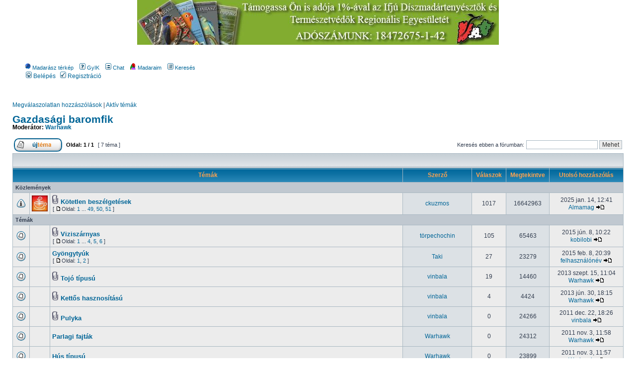

--- FILE ---
content_type: text/html; charset=UTF-8
request_url: http://www.idre.hu/phpbb/viewforum.php?f=76&sid=d88e6c5357f409f6bff0c72fd159901a
body_size: 8253
content:
<!DOCTYPE html PUBLIC "-//W3C//DTD XHTML 1.0 Transitional//EN" "http://www.w3.org/TR/xhtml1/DTD/xhtml1-transitional.dtd">
<html xmlns="http://www.w3.org/1999/xhtml" dir="ltr" lang="hu" xml:lang="hu">
<script type="text/javascript">

	function countAdClick(id)
	{
	   loadXMLDoc('./ads/click.php?a=' + id);
	}

	function countAdView(id)
	{
	   loadXMLDoc('./ads/view.php?a=' + id);
	}

	function loadXMLDoc(url) {
	   req = false;
	   if(window.XMLHttpRequest) {
	      try {
	         req = new XMLHttpRequest();
	      } catch(e) {
	         req = false;
	      }
	   } else if(window.ActiveXObject) {
	      try {
	         req = new ActiveXObject("Msxml2.XMLHTTP");
	      } catch(e) {
	         try {
	            req = new ActiveXObject("Microsoft.XMLHTTP");
	         } catch(e) {
	            req = false;
	         }
	      }
	   }
	   if(req) {
	      req.open("GET", url, true);
	      req.send(null);
	   }
	}
</script>
<head>

<meta http-equiv="content-type" content="text/html; charset=UTF-8" />
<meta http-equiv="content-language" content="hu" />
<meta http-equiv="content-style-type" content="text/css" />
<meta http-equiv="imagetoolbar" content="no" />
<meta name="resource-type" content="document" />
<meta name="distribution" content="global" />
<meta name="keywords" content="" />
<meta name="description" content="" />


<link rel="alternate" type="application/rss+xml" title="RSS Feed" href="http://www.idre.hu/phpbb/gymrss.php?news" />

<link rel="alternate" type="application/rss+xml" title="Channel list" href="http://www.idre.hu/phpbb/gymrss.php?channels&amp;news" />

 
<title>Gazdasági baromfik - Fórum megtekintése &bull; IDRE Fórum</title>
<link rel="alternate" type="application/atom+xml" title="Csatorna - IDRE Fórum" href="http://www.idre.hu/phpbb/feed.php" /><link rel="alternate" type="application/atom+xml" title="Csatorna - Hírek" href="http://www.idre.hu/phpbb/feed.php?mode=news" /><link rel="alternate" type="application/atom+xml" title="Csatorna - Összes fórum" href="http://www.idre.hu/phpbb/feed.php?mode=forums" /><link rel="alternate" type="application/atom+xml" title="Csatorna - Fórum - Gazdasági baromfik" href="http://www.idre.hu/phpbb/feed.php?f=76" />

<link rel="stylesheet" href="http://www.idre.hu/phpbb/styles/subsilver2/theme/stylesheet.css" type="text/css" />
<link rel="stylesheet" href="http://www.idre.hu/phpbb/styles/subsilver2/theme/popup_stylesheet.css" type="text/css" />
<script type="text/javascript">
var menu_state = 'hidden';

/* Hiding-Showing the side menu*/
function switch_menu()
{
   var menu = document.getElementById('menu');
   var toggle = document.getElementById('toggle');

   switch (menu_state)
   {
      // hide
      case 'shown':
         menu_state = 'hidden';
         
         menu.style.display = 'none';
         toggle.style.display='block';
         overal_tb.width="18px";
         
      break;

      // show
      case 'hidden':
         menu_state = 'shown';

         menu.style.display = 'block';
         toggle.style.display='none';
         overal_tb.width="233px";
      break;
   }
   
   
}

</script>


<link rel="stylesheet" href="./mchat/mchat_subsilver2.css" type="text/css" />
<!-- lightbox mod SLIMBOX -->
<link rel="stylesheet" href="./slimbox2.css" type="text/css" media="screen" />
<script type='text/javascript' src='http://ajax.googleapis.com/ajax/libs/jquery/1.4.2/jquery.min.js'></script>
<script type="text/javascript" src="./slimbox2.js"></script>
<!-- lightbox mod -->
<script type="text/javascript" src="./jquery_core_mini.js"></script>
<script type="text/javascript" src="./jquery_cookie_mini.js"></script>


<script type="text/javascript">
// <![CDATA[


function popup(url, width, height, name)
{
	if (!name)
	{
		name = '_popup';
	}

	window.open(url.replace(/&amp;/g, '&'), name, 'height=' + height + ',resizable=yes,scrollbars=yes,width=' + width);
	return false;
}
// www.phpBB-SEO.com SEO TOOLKIT BEGIN
function jumpto() {
	var page = prompt('Add meg annak az oldalnak a számát, ahová menni szeretnél:', '1');
	var perpage = '';
	var base_url = '';
	var seo_delim_start = '-';
	var seo_static_pagination = 'page';
	var seo_ext_pagination = '.html';
	if (page !== null && !isNaN(page) && page == Math.floor(page) && page > 0) {
		var seo_page = (page - 1) * perpage;
		var anchor = '';
		var anchor_parts = base_url.split('#');
		if ( anchor_parts[1] ) {
			base_url = anchor_parts[0];
			anchor = '#' + anchor_parts[1];
		}
		if ( seo_page > 0 ) {
			var phpEXtest = false;
			if ( base_url.indexOf('?') >= 0 || ( phpEXtest = base_url.match(/\.php$/i))) {
				document.location.href = base_url.replace(/&amp;/g, '&') + (phpEXtest ? '?' : '&') + 'start=' + seo_page + anchor;
			} else {
				var ext = base_url.match(/\.[a-z0-9]+$/i);
				if (ext) {
					// location.ext => location-xx.ext
					document.location.href = base_url.replace(/\.[a-z0-9]+$/i, '') + seo_delim_start + seo_page + ext + anchor;
				} else {
					// location and location/ to location/pagexx.html
					var slash = base_url.match(/\/$/) ? '' : '/';
					document.location.href = base_url + slash + seo_static_pagination + seo_page + seo_ext_pagination + anchor;
				}
			}
		} else {
			document.location.href = base_url + anchor;
		}
	}
}
var seo_external = true;
var seo_external_sub = false;
var seo_ext_classes = false;
var seo_hashfix = false;
/**
*  phpbb_seo_href()
*  Fixes href="#something" links with virtual directories
*  Optionally open external or marked with a css class links in a new window
*  in a XHTML 1.x compliant way.
*/
function phpbb_seo_href() {
	var current_domain = document.domain.toLowerCase();
	if (!current_domain || !document.getElementsByTagName) return;
	if (seo_external_sub && current_domain.indexOf('.') >= 0) {
		current_domain = current_domain.replace(new RegExp(/^[a-z0-9_-]+\.([a-z0-9_-]+\.([a-z]{2,6}|[a-z]{2,3}\.[a-z]{2,3}))$/i), '$1');
	}
	if (seo_ext_classes) {
		var extclass = new RegExp("(^|\s)(" + seo_ext_classes + ")(\s|$)");
	}
	if (seo_hashfix) {
		var basehref = document.getElementsByTagName('base')[0];
		if (basehref) {
			basehref = basehref.href;
			var hashtest = new RegExp("^(" + basehref + "|)#[a-z0-9_-]+$");
			var current_href = document.location.href.replace(/#[a-z0-9_-]+$/i, "");
		} else {
			seo_hashfix = false;
		}
	}
	var hrefels = document.getElementsByTagName("a");
	var hrefelslen = hrefels.length;
	for (var i = 0; i < hrefelslen; i++) {
		var el = hrefels[i];
		var hrefinner = el.innerHTML.toLowerCase();
		if (el.onclick || (el.href == '') || (el.href.indexOf('javascript') >=0 ) || (el.href.indexOf('mailto') >=0 ) || (hrefinner.indexOf('<a') >= 0) ) {
			continue;
		}
		if (seo_hashfix && el.hash && hashtest.test(el.href)) {
			el.href = current_href + el.hash;
		}
		if (seo_external) {
			if ((el.href.indexOf(current_domain) >= 0) && !(seo_ext_classes && extclass.test(el.className))) {
				continue;
			}
			el.onclick = function () { window.open(this.href); return false; };
		}
	}
}
window.onload = function() {
	if (seo_external || seo_hashfix) {
		phpbb_seo_href();
	}
	// here you can add other window.onload events
}
// www.phpBB-SEO.com SEO TOOLKIT END

/**
* Find a member
*/
function find_username(url)
{
	popup(url, 760, 570, '_usersearch');
	return false;
}

/**
* Mark/unmark checklist
* id = ID of parent container, name = name prefix, state = state [true/false]
*/
function marklist(id, name, state)
{
	var parent = document.getElementById(id);
	if (!parent)
	{
		eval('parent = document.' + id);
	}

	if (!parent)
	{
		return;
	}

	var rb = parent.getElementsByTagName('input');
	
	for (var r = 0; r < rb.length; r++)
	{
		if (rb[r].name.substr(0, name.length) == name)
		{
			rb[r].checked = state;
		}
	}
}



// ]]>
</script>





<script type="text/javascript">

	function countAdClick(id)
	{
	   loadXMLDoc('./ads/click.php?a=' + id);
	}

	function countAdView(id)
	{
	   loadXMLDoc('./ads/view.php?a=' + id);
	}

	function loadXMLDoc(url) {
	   req = false;
	   if(window.XMLHttpRequest) {
	      try {
	         req = new XMLHttpRequest();
	      } catch(e) {
	         req = false;
	      }
	   } else if(window.ActiveXObject) {
	      try {
	         req = new ActiveXObject("Msxml2.XMLHTTP");
	      } catch(e) {
	         try {
	            req = new ActiveXObject("Microsoft.XMLHTTP");
	         } catch(e) {
	            req = false;
	         }
	      }
	   }
	   if(req) {
	      req.open("GET", url, true);
	      req.send(null);
	   }
	}
</script>
</head>
<body class="ltr">
<div id="phpbb">
<a name="top"></a>

<div id="wrapheader">
	<p align=center><img src="http://www.idre.hu/kepek/egyszazalek_728_90.jpg" border="0" alt="Támogassa egyesületünket adójának 1%-ával"   style="border: 0;" /></p><br />

<!-- fejlec kezdet
	<div id="logodesc">
		<table width="100%" cellspacing="0" bordercolor="#FFFFFF">
		<tr>
			<td><a href="http://www.idre.hu"><img src="http://www.idre.hu/phpbb/styles/subsilver2/imageset/site_logo.gif" width="170" height="94" alt="" title="" /></a></td>
			<td width="100%" align="center"><h1>IDRE Fórum</h1><span class="gen">Ifjú Díszmadártenyésztők-természetvédők Regionális Egyesülete</span></td>
		</tr>
		</table>
	</div>
	
fejlec vege -->

	<div id="menubar">
		<table width="100%" cellspacing="0">
		<tr>
			<td class="genmed">
				<a href="./ucp.php?mode=login&amp;sid=a13a36ee01e9e8dbbfc67171c5b10543"><img src="http://www.idre.hu/phpbb/styles/subsilver2/theme/images/icon_mini_login.gif" width="12" height="13" alt="*" /> Belépés</a>&nbsp; &nbsp;<a href="./ucp.php?mode=register&amp;sid=a13a36ee01e9e8dbbfc67171c5b10543"><img src="http://www.idre.hu/phpbb/styles/subsilver2/theme/images/icon_mini_register.gif" width="12" height="13" alt="*" /> Regisztráció</a>
					
			</td>
<html xmlns="http://www.w3.org/1999/xhtml" dir="ltr" lang="hu" xml:lang="hu" xmlns:v="urn:schemas-microsoft-com:vml">
				<a href="./phoogle.php?mode=everyone&amp;sid=a13a36ee01e9e8dbbfc67171c5b10543" title="Map of Users' Locations"><img src="http://www.idre.hu/phpbb/styles/subsilver2/theme/images/icon_mini_phoogle.gif" width="12" height="13" alt="" /> Madarász térkép</a>&nbsp; &nbsp;
				<a href="./faq.php?sid=a13a36ee01e9e8dbbfc67171c5b10543"><img src="http://www.idre.hu/phpbb/styles/subsilver2/theme/images/icon_mini_faq.gif" width="12" height="13" alt="*" /> GyIK</a>
	
				
				<!-- chat code start -->
					<script type="text/javascript">
						// <![CDATA[
						function openWindow(url,width,height,options,name) {
							width = width ? width : 800;
							height = height ? height : 600;
							options = options ? options : 'resizable=yes';
							name = name ? name : 'openWindow';
					window.open(
								url,
								name,
								'screenX='+(screen.width-width)/2+',screenY='+(screen.height-height)/2+',width='+width+',height='+height+','+options
						)
					}
		// ]]>
	</script>

			&nbsp; &nbsp;<a href="http://www.idre.hu/chat/index.php" onclick="openWindow(this.href);this.blur();return false;"><img src="http://www.idre.hu/phpbb/styles/subsilver2/theme/images/icon_chat.gif" width="12" height="13" alt="*" /> Chat</a>
		<!-- chat code end -->	
			&nbsp; &nbsp;<a href="./birds.php?sid=a13a36ee01e9e8dbbfc67171c5b10543"><img src="http://www.idre.hu/phpbb/styles/subsilver2/theme/images/birds_small_icon.png" width="12" height="13" alt="*" /> Madaraim</a>
				&nbsp; &nbsp;<a href="./search.php?sid=a13a36ee01e9e8dbbfc67171c5b10543"><img src="http://www.idre.hu/phpbb/styles/subsilver2/theme/images/icon_mini_members.gif" width="12" height="13" alt="*" /> Keresés</a>
			</td>
		</tr>
		</table>
	</div>

	

</div>







<div id="wrapcentre">

	
	<p class="searchbar">
		<span style="float: left;"><a href="./search.php?search_id=unanswered&amp;sid=a13a36ee01e9e8dbbfc67171c5b10543">Megválaszolatlan hozzászólások</a> | <a href="./search.php?search_id=active_topics&amp;sid=a13a36ee01e9e8dbbfc67171c5b10543">Aktív témák</a></span>
		
	</p>
	

	<br style="clear: both;" />

	﻿
<!-- <table class="tablebg" width="100%" cellspacing="1" cellpadding="0" style="margin-top: 5px;">
	<tr>
		<td class="row1">
			<p class="breadcrumbs"><a href="http://www.idre.hu" class="nav">IDRE F&#337;lap</a> &raquo; <a href="./index.php?sid=a13a36ee01e9e8dbbfc67171c5b10543">Fórum kezdőlap</a>
			 
			&#187; <a href=""></a>
			
			</p>
			<p class="datetime">Időzóna: UTC + 1 óra [ <abbr title="nyári időszámítás">nyi</abbr> ]</p>
	  </td>
	</tr>
</table>
	<p align="center"><img src="http://www.idre.hu/kepek/banerek/728x90.jpg"  border="0" alt="Támogassa Őn is adójának egy százalékával a Magyar Madarászt." width="728" height="90" />	</p> -->

	<br />
	<div id="pageheader">
		<h2><a class="titles" href="./viewforum.php?f=76&amp;sid=a13a36ee01e9e8dbbfc67171c5b10543">Gazdasági baromfik</a></h2>
		
			<p class="moderators">Moderátor: <a href="./memberlist.php?mode=viewprofile&amp;u=1083&amp;sid=a13a36ee01e9e8dbbfc67171c5b10543">Warhawk</a></p>
		
	</div>

	<br clear="all" /><br />


<div id="pagecontent">


		<table width="100%" cellspacing="1">
		<tr>
			
				<td align="left" valign="middle"><a href="./posting.php?mode=post&amp;f=76&amp;sid=a13a36ee01e9e8dbbfc67171c5b10543"><img src="http://www.idre.hu/phpbb/styles/subsilver2/imageset/hu/button_topic_new.gif" alt="Új téma nyitása" title="Új téma nyitása" /></a></td>
			
				<td class="nav" valign="middle" nowrap="nowrap">&nbsp;Oldal: <strong>1</strong> / <strong>1</strong><br /></td>
				<td class="gensmall" nowrap="nowrap">&nbsp;[ 7 téma ]&nbsp;</td>
				<td class="gensmall" width="100%" align="right" nowrap="nowrap"><form method="get" name="search" action="./search.php?sid=a13a36ee01e9e8dbbfc67171c5b10543"><span class="gensmall">Keresés ebben a fórumban:</span> <input class="post" type="text" name="keywords" size="20" /> <input class="btnlite" type="submit" value="Mehet" /><input type="hidden" name="fid[0]" value="76" />
<input type="hidden" name="sid" value="a13a36ee01e9e8dbbfc67171c5b10543" />
</form></td>
			
		</tr>
		</table>
	
		<table class="tablebg" width="100%" cellspacing="1">
		<tr>
			<td class="cat" colspan="7">
				<table width="100%" cellspacing="0">
				<tr class="nav">
					<td valign="middle">&nbsp;</td>
					<td align="right" valign="middle">&nbsp;</td>
				</tr>
				</table>
			</td>
		</tr>

		<tr>
			
				<th colspan="3">&nbsp;Témák&nbsp;</th>
			
			<th>&nbsp;Szerző&nbsp;</th>
			<th>&nbsp;Válaszok&nbsp;</th>
			<th>&nbsp;Megtekintve&nbsp;</th>
			<th>&nbsp;Utolsó hozzászólás&nbsp;</th>
		</tr>

		
				<tr>
					<td class="row3" colspan="7"><b class="gensmall">Közlemények</b></td>
				</tr>
			

			<tr>
				<td class="row1" width="25" align="center"><img src="http://www.idre.hu/phpbb/styles/subsilver2/imageset/announce_read.gif" width="19" height="18" alt="Nincs új hozzászólás" title="Nincs új hozzászólás" /></td>
				
					<td class="row1" width="25" align="center"><img src="http://www.idre.hu/phpbb/images/icons/misc/kave.jpg" width="32" height="32" alt="" title="" /></td>
				
				<td class="row1">
					
					<img src="http://www.idre.hu/phpbb/styles/subsilver2/imageset/icon_topic_attach.gif" width="14" height="18" alt="Csatolmány(ok)" title="Csatolmány(ok)" /> <a title="Elküldve: 2012 jan. 26, 12:06" href="./viewtopic.php?f=76&amp;t=3412&amp;sid=a13a36ee01e9e8dbbfc67171c5b10543" class="topictitle">Kötetlen beszélgetések</a>
					
						<p class="gensmall"> [ <img src="http://www.idre.hu/phpbb/styles/subsilver2/imageset/icon_post_target.gif" width="12" height="9" alt="Oldal" title="Oldal" />Oldal: <a href="./viewtopic.php?f=76&amp;t=3412&amp;sid=a13a36ee01e9e8dbbfc67171c5b10543">1</a><span class="page-dots"> ... </span><a href="./viewtopic.php?f=76&amp;t=3412&amp;sid=a13a36ee01e9e8dbbfc67171c5b10543&amp;start=960">49</a><span class="page-sep">, </span><a href="./viewtopic.php?f=76&amp;t=3412&amp;sid=a13a36ee01e9e8dbbfc67171c5b10543&amp;start=980">50</a><span class="page-sep">, </span><a href="./viewtopic.php?f=76&amp;t=3412&amp;sid=a13a36ee01e9e8dbbfc67171c5b10543&amp;start=1000">51</a> ] </p>
					
				</td>
				<td class="row2" width="130" align="center"><p class="topicauthor"><a href="./memberlist.php?mode=viewprofile&amp;u=2&amp;sid=a13a36ee01e9e8dbbfc67171c5b10543">ckuzmos</a></p></td>
				<td class="row1" width="50" align="center"><p class="topicdetails">1017</p></td>
				<td class="row2" width="50" align="center"><p class="topicdetails">16642963</p></td>
				<td class="row1" width="140" align="center">
					<p class="topicdetails" style="white-space: nowrap;">2025 jan. 14, 12:41</p>
					<p class="topicdetails"><a href="./memberlist.php?mode=viewprofile&amp;u=181&amp;sid=a13a36ee01e9e8dbbfc67171c5b10543">Almamag</a>
						<a href="./viewtopic.php?f=76&amp;t=3412&amp;p=195456&amp;sid=a13a36ee01e9e8dbbfc67171c5b10543#p195456"><img src="http://www.idre.hu/phpbb/styles/subsilver2/imageset/icon_topic_latest.gif" width="18" height="9" alt="Utolsó hozzászólás megtekintése" title="Utolsó hozzászólás megtekintése" /></a>
					</p>
				</td>
			</tr>

		
				<tr>
					<td class="row3" colspan="7"><b class="gensmall">Témák</b></td>
				</tr>
			

			<tr>
				<td class="row1" width="25" align="center"><img src="http://www.idre.hu/phpbb/styles/subsilver2/imageset/topic_read_hot.gif" width="19" height="18" alt="Nincs új hozzászólás" title="Nincs új hozzászólás" /></td>
				
					<td class="row1" width="25" align="center"></td>
				
				<td class="row1">
					
					<img src="http://www.idre.hu/phpbb/styles/subsilver2/imageset/icon_topic_attach.gif" width="14" height="18" alt="Csatolmány(ok)" title="Csatolmány(ok)" /> <a title="Elküldve: 2008 nov. 30, 18:58" href="./viewtopic.php?f=76&amp;t=3091&amp;sid=a13a36ee01e9e8dbbfc67171c5b10543" class="topictitle">Viziszárnyas</a>
					
						<p class="gensmall"> [ <img src="http://www.idre.hu/phpbb/styles/subsilver2/imageset/icon_post_target.gif" width="12" height="9" alt="Oldal" title="Oldal" />Oldal: <a href="./viewtopic.php?f=76&amp;t=3091&amp;sid=a13a36ee01e9e8dbbfc67171c5b10543">1</a><span class="page-dots"> ... </span><a href="./viewtopic.php?f=76&amp;t=3091&amp;sid=a13a36ee01e9e8dbbfc67171c5b10543&amp;start=60">4</a><span class="page-sep">, </span><a href="./viewtopic.php?f=76&amp;t=3091&amp;sid=a13a36ee01e9e8dbbfc67171c5b10543&amp;start=80">5</a><span class="page-sep">, </span><a href="./viewtopic.php?f=76&amp;t=3091&amp;sid=a13a36ee01e9e8dbbfc67171c5b10543&amp;start=100">6</a> ] </p>
					
				</td>
				<td class="row2" width="130" align="center"><p class="topicauthor"><a href="./memberlist.php?mode=viewprofile&amp;u=434&amp;sid=a13a36ee01e9e8dbbfc67171c5b10543">törpechochin</a></p></td>
				<td class="row1" width="50" align="center"><p class="topicdetails">105</p></td>
				<td class="row2" width="50" align="center"><p class="topicdetails">65463</p></td>
				<td class="row1" width="140" align="center">
					<p class="topicdetails" style="white-space: nowrap;">2015 jún. 8, 10:22</p>
					<p class="topicdetails"><a href="./memberlist.php?mode=viewprofile&amp;u=3720&amp;sid=a13a36ee01e9e8dbbfc67171c5b10543">kobilobi</a>
						<a href="./viewtopic.php?f=76&amp;t=3091&amp;p=133778&amp;sid=a13a36ee01e9e8dbbfc67171c5b10543#p133778"><img src="http://www.idre.hu/phpbb/styles/subsilver2/imageset/icon_topic_latest.gif" width="18" height="9" alt="Utolsó hozzászólás megtekintése" title="Utolsó hozzászólás megtekintése" /></a>
					</p>
				</td>
			</tr>

		

			<tr>
				<td class="row1" width="25" align="center"><img src="http://www.idre.hu/phpbb/styles/subsilver2/imageset/topic_read_hot.gif" width="19" height="18" alt="Nincs új hozzászólás" title="Nincs új hozzászólás" /></td>
				
					<td class="row1" width="25" align="center"></td>
				
				<td class="row1">
					
					 <a title="Elküldve: 2009 júl. 6, 19:25" href="./viewtopic.php?f=76&amp;t=3089&amp;sid=a13a36ee01e9e8dbbfc67171c5b10543" class="topictitle">Gyöngytyúk</a>
					
						<p class="gensmall"> [ <img src="http://www.idre.hu/phpbb/styles/subsilver2/imageset/icon_post_target.gif" width="12" height="9" alt="Oldal" title="Oldal" />Oldal: <a href="./viewtopic.php?f=76&amp;t=3089&amp;sid=a13a36ee01e9e8dbbfc67171c5b10543">1</a><span class="page-sep">, </span><a href="./viewtopic.php?f=76&amp;t=3089&amp;sid=a13a36ee01e9e8dbbfc67171c5b10543&amp;start=20">2</a> ] </p>
					
				</td>
				<td class="row2" width="130" align="center"><p class="topicauthor"><a href="./memberlist.php?mode=viewprofile&amp;u=504&amp;sid=a13a36ee01e9e8dbbfc67171c5b10543">Taki</a></p></td>
				<td class="row1" width="50" align="center"><p class="topicdetails">27</p></td>
				<td class="row2" width="50" align="center"><p class="topicdetails">23279</p></td>
				<td class="row1" width="140" align="center">
					<p class="topicdetails" style="white-space: nowrap;">2015 feb. 8, 20:39</p>
					<p class="topicdetails"><a href="./memberlist.php?mode=viewprofile&amp;u=3652&amp;sid=a13a36ee01e9e8dbbfc67171c5b10543">felhasználónév</a>
						<a href="./viewtopic.php?f=76&amp;t=3089&amp;p=133349&amp;sid=a13a36ee01e9e8dbbfc67171c5b10543#p133349"><img src="http://www.idre.hu/phpbb/styles/subsilver2/imageset/icon_topic_latest.gif" width="18" height="9" alt="Utolsó hozzászólás megtekintése" title="Utolsó hozzászólás megtekintése" /></a>
					</p>
				</td>
			</tr>

		

			<tr>
				<td class="row1" width="25" align="center"><img src="http://www.idre.hu/phpbb/styles/subsilver2/imageset/topic_read.gif" width="19" height="18" alt="Nincs új hozzászólás" title="Nincs új hozzászólás" /></td>
				
					<td class="row1" width="25" align="center"></td>
				
				<td class="row1">
					
					<img src="http://www.idre.hu/phpbb/styles/subsilver2/imageset/icon_topic_attach.gif" width="14" height="18" alt="Csatolmány(ok)" title="Csatolmány(ok)" /> <a title="Elküldve: 2011 jan. 23, 9:41" href="./viewtopic.php?f=76&amp;t=3085&amp;sid=a13a36ee01e9e8dbbfc67171c5b10543" class="topictitle">Tojó típusú</a>
					
				</td>
				<td class="row2" width="130" align="center"><p class="topicauthor"><a href="./memberlist.php?mode=viewprofile&amp;u=1748&amp;sid=a13a36ee01e9e8dbbfc67171c5b10543">vinbala</a></p></td>
				<td class="row1" width="50" align="center"><p class="topicdetails">19</p></td>
				<td class="row2" width="50" align="center"><p class="topicdetails">14460</p></td>
				<td class="row1" width="140" align="center">
					<p class="topicdetails" style="white-space: nowrap;">2013 szept. 15, 11:04</p>
					<p class="topicdetails"><a href="./memberlist.php?mode=viewprofile&amp;u=1083&amp;sid=a13a36ee01e9e8dbbfc67171c5b10543">Warhawk</a>
						<a href="./viewtopic.php?f=76&amp;t=3085&amp;p=128206&amp;sid=a13a36ee01e9e8dbbfc67171c5b10543#p128206"><img src="http://www.idre.hu/phpbb/styles/subsilver2/imageset/icon_topic_latest.gif" width="18" height="9" alt="Utolsó hozzászólás megtekintése" title="Utolsó hozzászólás megtekintése" /></a>
					</p>
				</td>
			</tr>

		

			<tr>
				<td class="row1" width="25" align="center"><img src="http://www.idre.hu/phpbb/styles/subsilver2/imageset/topic_read.gif" width="19" height="18" alt="Nincs új hozzászólás" title="Nincs új hozzászólás" /></td>
				
					<td class="row1" width="25" align="center"></td>
				
				<td class="row1">
					
					<img src="http://www.idre.hu/phpbb/styles/subsilver2/imageset/icon_topic_attach.gif" width="14" height="18" alt="Csatolmány(ok)" title="Csatolmány(ok)" /> <a title="Elküldve: 2011 nov. 12, 11:00" href="./viewtopic.php?f=76&amp;t=3087&amp;sid=a13a36ee01e9e8dbbfc67171c5b10543" class="topictitle">Kettős hasznosítású</a>
					
				</td>
				<td class="row2" width="130" align="center"><p class="topicauthor"><a href="./memberlist.php?mode=viewprofile&amp;u=1748&amp;sid=a13a36ee01e9e8dbbfc67171c5b10543">vinbala</a></p></td>
				<td class="row1" width="50" align="center"><p class="topicdetails">4</p></td>
				<td class="row2" width="50" align="center"><p class="topicdetails">4424</p></td>
				<td class="row1" width="140" align="center">
					<p class="topicdetails" style="white-space: nowrap;">2013 jún. 30, 18:15</p>
					<p class="topicdetails"><a href="./memberlist.php?mode=viewprofile&amp;u=1083&amp;sid=a13a36ee01e9e8dbbfc67171c5b10543">Warhawk</a>
						<a href="./viewtopic.php?f=76&amp;t=3087&amp;p=126866&amp;sid=a13a36ee01e9e8dbbfc67171c5b10543#p126866"><img src="http://www.idre.hu/phpbb/styles/subsilver2/imageset/icon_topic_latest.gif" width="18" height="9" alt="Utolsó hozzászólás megtekintése" title="Utolsó hozzászólás megtekintése" /></a>
					</p>
				</td>
			</tr>

		

			<tr>
				<td class="row1" width="25" align="center"><img src="http://www.idre.hu/phpbb/styles/subsilver2/imageset/topic_read.gif" width="19" height="18" alt="Nincs új hozzászólás" title="Nincs új hozzászólás" /></td>
				
					<td class="row1" width="25" align="center"></td>
				
				<td class="row1">
					
					<img src="http://www.idre.hu/phpbb/styles/subsilver2/imageset/icon_topic_attach.gif" width="14" height="18" alt="Csatolmány(ok)" title="Csatolmány(ok)" /> <a title="Elküldve: 2011 nov. 3, 11:58" href="./viewtopic.php?f=76&amp;t=3090&amp;sid=a13a36ee01e9e8dbbfc67171c5b10543" class="topictitle">Pulyka</a>
					
				</td>
				<td class="row2" width="130" align="center"><p class="topicauthor"><a href="./memberlist.php?mode=viewprofile&amp;u=1748&amp;sid=a13a36ee01e9e8dbbfc67171c5b10543">vinbala</a></p></td>
				<td class="row1" width="50" align="center"><p class="topicdetails">0</p></td>
				<td class="row2" width="50" align="center"><p class="topicdetails">24266</p></td>
				<td class="row1" width="140" align="center">
					<p class="topicdetails" style="white-space: nowrap;">2011 dec. 22, 18:26</p>
					<p class="topicdetails"><a href="./memberlist.php?mode=viewprofile&amp;u=1748&amp;sid=a13a36ee01e9e8dbbfc67171c5b10543">vinbala</a>
						<a href="./viewtopic.php?f=76&amp;t=3090&amp;p=103365&amp;sid=a13a36ee01e9e8dbbfc67171c5b10543#p103365"><img src="http://www.idre.hu/phpbb/styles/subsilver2/imageset/icon_topic_latest.gif" width="18" height="9" alt="Utolsó hozzászólás megtekintése" title="Utolsó hozzászólás megtekintése" /></a>
					</p>
				</td>
			</tr>

		

			<tr>
				<td class="row1" width="25" align="center"><img src="http://www.idre.hu/phpbb/styles/subsilver2/imageset/topic_read.gif" width="19" height="18" alt="Nincs új hozzászólás" title="Nincs új hozzászólás" /></td>
				
					<td class="row1" width="25" align="center"></td>
				
				<td class="row1">
					
					 <a title="Elküldve: 2011 nov. 3, 11:58" href="./viewtopic.php?f=76&amp;t=3088&amp;sid=a13a36ee01e9e8dbbfc67171c5b10543" class="topictitle">Parlagi fajták</a>
					
				</td>
				<td class="row2" width="130" align="center"><p class="topicauthor"><a href="./memberlist.php?mode=viewprofile&amp;u=1083&amp;sid=a13a36ee01e9e8dbbfc67171c5b10543">Warhawk</a></p></td>
				<td class="row1" width="50" align="center"><p class="topicdetails">0</p></td>
				<td class="row2" width="50" align="center"><p class="topicdetails">24312</p></td>
				<td class="row1" width="140" align="center">
					<p class="topicdetails" style="white-space: nowrap;">2011 nov. 3, 11:58</p>
					<p class="topicdetails"><a href="./memberlist.php?mode=viewprofile&amp;u=1083&amp;sid=a13a36ee01e9e8dbbfc67171c5b10543">Warhawk</a>
						<a href="./viewtopic.php?f=76&amp;t=3088&amp;p=100824&amp;sid=a13a36ee01e9e8dbbfc67171c5b10543#p100824"><img src="http://www.idre.hu/phpbb/styles/subsilver2/imageset/icon_topic_latest.gif" width="18" height="9" alt="Utolsó hozzászólás megtekintése" title="Utolsó hozzászólás megtekintése" /></a>
					</p>
				</td>
			</tr>

		

			<tr>
				<td class="row1" width="25" align="center"><img src="http://www.idre.hu/phpbb/styles/subsilver2/imageset/topic_read.gif" width="19" height="18" alt="Nincs új hozzászólás" title="Nincs új hozzászólás" /></td>
				
					<td class="row1" width="25" align="center"></td>
				
				<td class="row1">
					
					 <a title="Elküldve: 2011 nov. 3, 11:57" href="./viewtopic.php?f=76&amp;t=3086&amp;sid=a13a36ee01e9e8dbbfc67171c5b10543" class="topictitle">Hús típusú</a>
					
				</td>
				<td class="row2" width="130" align="center"><p class="topicauthor"><a href="./memberlist.php?mode=viewprofile&amp;u=1083&amp;sid=a13a36ee01e9e8dbbfc67171c5b10543">Warhawk</a></p></td>
				<td class="row1" width="50" align="center"><p class="topicdetails">0</p></td>
				<td class="row2" width="50" align="center"><p class="topicdetails">23899</p></td>
				<td class="row1" width="140" align="center">
					<p class="topicdetails" style="white-space: nowrap;">2011 nov. 3, 11:57</p>
					<p class="topicdetails"><a href="./memberlist.php?mode=viewprofile&amp;u=1083&amp;sid=a13a36ee01e9e8dbbfc67171c5b10543">Warhawk</a>
						<a href="./viewtopic.php?f=76&amp;t=3086&amp;p=100822&amp;sid=a13a36ee01e9e8dbbfc67171c5b10543#p100822"><img src="http://www.idre.hu/phpbb/styles/subsilver2/imageset/icon_topic_latest.gif" width="18" height="9" alt="Utolsó hozzászólás megtekintése" title="Utolsó hozzászólás megtekintése" /></a>
					</p>
				</td>
			</tr>

		
		<tr align="center">
			
				<td class="cat" colspan="7">
			
					<form method="post" action="./viewforum.php?f=76&amp;sid=a13a36ee01e9e8dbbfc67171c5b10543"><span class="gensmall">Témák megjelenítése:</span>&nbsp;<select name="st" id="st"><option value="0" selected="selected">Összes téma</option><option value="1">1 nap</option><option value="7">7 nap</option><option value="14">2 hét</option><option value="30">1 hónap</option><option value="90">3 hónap</option><option value="180">6 hónap</option><option value="365">1 év</option></select>&nbsp;<span class="gensmall">Rendezés</span> <select name="sk" id="sk"><option value="a">Szerző</option><option value="t" selected="selected">Elküldés ideje</option><option value="r">Válaszok</option><option value="s">Téma</option><option value="v">Megtekintve</option></select> <select name="sd" id="sd"><option value="a">Növekvő</option><option value="d" selected="selected">Csökkenő</option></select>&nbsp;<input class="btnlite" type="submit" name="sort" value="Mehet" /></form>
				</td>
		</tr>
		
		</table>
	
		<table width="100%" cellspacing="1">
		<tr>
			
				<td align="left" valign="middle"><a href="./posting.php?mode=post&amp;f=76&amp;sid=a13a36ee01e9e8dbbfc67171c5b10543"><img src="http://www.idre.hu/phpbb/styles/subsilver2/imageset/hu/button_topic_new.gif" alt="Új téma nyitása" title="Új téma nyitása" /></a></td>
			
				<td class="nav" valign="middle" nowrap="nowrap">&nbsp;Oldal: <strong>1</strong> / <strong>1</strong><br /></td>
				<td class="gensmall" nowrap="nowrap">&nbsp;[ 7 téma ]&nbsp;</td>
				<td class="gensmall" width="100%" align="right" nowrap="nowrap"></td>
			
		</tr>
		</table>
	

		<br clear="all" />
</div>

﻿
<!-- <table class="tablebg" width="100%" cellspacing="1" cellpadding="0" style="margin-top: 5px;">
	<tr>
		<td class="row1">
			<p class="breadcrumbs"><a href="http://www.idre.hu" class="nav">IDRE F&#337;lap</a> &raquo; <a href="./index.php?sid=a13a36ee01e9e8dbbfc67171c5b10543">Fórum kezdőlap</a>
			 
			&#187; <a href=""></a>
			
			</p>
			<p class="datetime">Időzóna: UTC + 1 óra [ <abbr title="nyári időszámítás">nyi</abbr> ]</p>
	  </td>
	</tr>
</table>
	<p align="center"><img src="http://www.idre.hu/kepek/banerek/728x90.jpg"  border="0" alt="Támogassa Őn is adójának egy százalékával a Magyar Madarászt." width="728" height="90" />	</p> -->
	<br clear="all" />

	<table class="tablebg" width="100%" cellspacing="1">
	<tr>
		<td class="cat"><h4>Ki van itt</h4></td>
	</tr>
	<tr>
		<td class="row1"><p class="gensmall">Jelenlévő fórumozók: nincs regisztrált felhasználó valamint 1 vendég</p></td>
	</tr>
	</table>

	<br clear="all" />

	<table width="100%" cellspacing="0">
	<tr>
		<td align="left" valign="top">
			<table cellspacing="3" cellpadding="0" border="0">
			<tr>
				<td width="20" style="text-align: center;"><img src="http://www.idre.hu/phpbb/styles/subsilver2/imageset/topic_unread.gif" width="19" height="18" alt="Új hozzászólások" title="Új hozzászólások" /></td>
				<td class="gensmall">Új hozzászólások</td>
				<td>&nbsp;&nbsp;</td>
				<td width="20" style="text-align: center;"><img src="http://www.idre.hu/phpbb/styles/subsilver2/imageset/topic_read.gif" width="19" height="18" alt="Nincs új hozzászólás" title="Nincs új hozzászólás" /></td>
				<td class="gensmall">Nincs új hozzászólás</td>
				<td>&nbsp;&nbsp;</td>
				<td width="20" style="text-align: center;"><img src="http://www.idre.hu/phpbb/styles/subsilver2/imageset/announce_read.gif" width="19" height="18" alt="Közlemény" title="Közlemény" /></td>
				<td class="gensmall">Közlemény</td>
			</tr>
			<tr>
				<td style="text-align: center;"><img src="http://www.idre.hu/phpbb/styles/subsilver2/imageset/topic_unread_hot.gif" width="19" height="18" alt="UNREAD_POSTS_HOT" title="UNREAD_POSTS_HOT" /></td>
				<td class="gensmall">{ UNREAD_POSTS_HOT }</td>
				<td>&nbsp;&nbsp;</td>
				<td style="text-align: center;"><img src="http://www.idre.hu/phpbb/styles/subsilver2/imageset/topic_read_hot.gif" width="19" height="18" alt="NO_UNREAD_POSTS_HOT" title="NO_UNREAD_POSTS_HOT" /></td>
				<td class="gensmall">{ NO_UNREAD_POSTS_HOT }</td>
				<td>&nbsp;&nbsp;</td>
				<td style="text-align: center;"><img src="http://www.idre.hu/phpbb/styles/subsilver2/imageset/sticky_read.gif" width="19" height="18" alt="Kiemelt" title="Kiemelt" /></td>
				<td class="gensmall">Kiemelt</td>
			</tr>
			<tr>
				<td style="text-align: center;"><img src="http://www.idre.hu/phpbb/styles/subsilver2/imageset/topic_unread_locked.gif" width="19" height="18" alt="UNREAD_POSTS_LOCKED" title="UNREAD_POSTS_LOCKED" /></td>
				<td class="gensmall">{ UNREAD_POSTS_LOCKED }</td>
				<td>&nbsp;&nbsp;</td>
				<td style="text-align: center;"><img src="http://www.idre.hu/phpbb/styles/subsilver2/imageset/topic_read_locked.gif" width="19" height="18" alt="NO_UNREAD_POSTS_LOCKED" title="NO_UNREAD_POSTS_LOCKED" /></td>
				<td class="gensmall">{ NO_UNREAD_POSTS_LOCKED }</td>
				<td>&nbsp;&nbsp;</td>
				<td style="text-align: center;"><img src="http://www.idre.hu/phpbb/styles/subsilver2/imageset/topic_moved.gif" width="19" height="18" alt="Áthelyezett téma" title="Áthelyezett téma" /></td>
				<td class="gensmall">Áthelyezett téma</td>
			</tr>
			</table>
		</td>
		<td align="right"><span class="gensmall"><strong>Nem</strong> nyithatsz témákat ebben a fórumban.<br /><strong>Nem</strong> válaszolhatsz egy témára ebben a fórumban.<br /><strong>Nem</strong> szerkesztheted a hozzászólásaidat ebben a fórumban.<br /><strong>Nem</strong> törölheted a hozzászólásaidat ebben a fórumban.<br /><strong>Nem</strong> küldhetsz csatolmányokat ebben a fórumban.<br /></span></td>
	</tr>
	</table>


<br clear="all" />

<table width="100%" cellspacing="0">
<tr>
	<td><form method="get" name="search" action="./search.php?sid=a13a36ee01e9e8dbbfc67171c5b10543"><span class="gensmall">Keresés ebben a fórumban:</span> <input class="post" type="text" name="keywords" size="20" /> <input class="btnlite" type="submit" value="Mehet" /><input type="hidden" name="fid[0]" value="76" />
<input type="hidden" name="sid" value="a13a36ee01e9e8dbbfc67171c5b10543" />
</form></td>
	<td align="right">
	<form method="post" name="jumpbox" action="./viewforum.php?sid=a13a36ee01e9e8dbbfc67171c5b10543" onsubmit="if(document.jumpbox.f.value == -1){return false;}">

	<table cellspacing="0" cellpadding="0" border="0">
	<tr>
		<td nowrap="nowrap"><span class="gensmall">Ugrás:</span>&nbsp;<select name="f" onchange="if(this.options[this.selectedIndex].value != -1){ document.forms['jumpbox'].submit() }">

		
			<option value="-1">Fórum kiválasztása</option>
		<option value="-1">------------------</option>
			<option value="29">Szabályzat</option>
		
			<option value="14">&nbsp; &nbsp;Szabályzat</option>
		
			<option value="18">&nbsp; &nbsp;Használati kalaúz</option>
		
			<option value="84">&nbsp; &nbsp;Tenyészet nyilvántartó rendszer</option>
		
			<option value="30">Szervezeti élet</option>
		
			<option value="23">&nbsp; &nbsp;IDRE tagjainak zárt fóruma</option>
		
			<option value="91">&nbsp; &nbsp;&nbsp; &nbsp;Instalációs anyagok készítése (barkácsnapok)</option>
		
			<option value="2">&nbsp; &nbsp;IDRE műhely</option>
		
			<option value="1">&nbsp; &nbsp;Események, rendezvények</option>
		
			<option value="49">&nbsp; &nbsp;&nbsp; &nbsp;MDOSZ</option>
		
			<option value="80">&nbsp; &nbsp;&nbsp; &nbsp;Kiállítások</option>
		
			<option value="81">&nbsp; &nbsp;&nbsp; &nbsp;Börzék, vásárok</option>
		
			<option value="59">&nbsp; &nbsp;&nbsp; &nbsp;Külföldi rendezvények</option>
		
			<option value="79">&nbsp; &nbsp;&nbsp; &nbsp;Jókívánságok, megemlékezések.</option>
		
			<option value="4">&nbsp; &nbsp;Oktatási témák</option>
		
			<option value="82">&nbsp; &nbsp;Kerekasztal beszélgetések</option>
		
			<option value="31">Gondolatok a madárfajokról</option>
		
			<option value="5">&nbsp; &nbsp;Egzoták</option>
		
			<option value="69">&nbsp; &nbsp;&nbsp; &nbsp;Zebrapinty (Taeniopygia guttata)</option>
		
			<option value="70">&nbsp; &nbsp;&nbsp; &nbsp;Gould amandina (Erythrura gouldiae)</option>
		
			<option value="85">&nbsp; &nbsp;&nbsp; &nbsp;Japáni sirálykapinty (Lonchura striata domestica)</option>
		
			<option value="90">&nbsp; &nbsp;&nbsp; &nbsp;Rizspinty (Lonchura oryzivora)</option>
		
			<option value="41">&nbsp; &nbsp;Vadmadarak</option>
		
			<option value="20">&nbsp; &nbsp;&nbsp; &nbsp;Vadmadarak és terepmadarászat</option>
		
			<option value="17">&nbsp; &nbsp;Kanárik</option>
		
			<option value="52">&nbsp; &nbsp;&nbsp; &nbsp;Énekeskanárik</option>
		
			<option value="53">&nbsp; &nbsp;&nbsp; &nbsp;Alakkanárik</option>
		
			<option value="54">&nbsp; &nbsp;&nbsp; &nbsp;Színkanárik</option>
		
			<option value="83">&nbsp; &nbsp;&nbsp; &nbsp;Kötetlen beszélgetések</option>
		
			<option value="6">&nbsp; &nbsp;Lágyevők, mindenevők</option>
		
			<option value="16">&nbsp; &nbsp;Magevők</option>
		
			<option value="7">&nbsp; &nbsp;Papagájok</option>
		
			<option value="51">&nbsp; &nbsp;&nbsp; &nbsp;Ara nemzetség</option>
		
			<option value="58">&nbsp; &nbsp;&nbsp; &nbsp;Fűpapagájok (Neophema)</option>
		
			<option value="45">&nbsp; &nbsp;&nbsp; &nbsp;Hullámos papagáj (Melopsittacus)</option>
		
			<option value="47">&nbsp; &nbsp;&nbsp; &nbsp;Kakadufélék (Cacatuidae)</option>
		
			<option value="50">&nbsp; &nbsp;&nbsp; &nbsp;Kecskepapagáj (Cyanoramphus)</option>
		
			<option value="86">&nbsp; &nbsp;&nbsp; &nbsp;Nimfapapagáj (Nymphicus)</option>
		
			<option value="48">&nbsp; &nbsp;&nbsp; &nbsp;Jákópapagáj (Psittacus erithacus)</option>
		
			<option value="57">&nbsp; &nbsp;&nbsp; &nbsp;Pyrrhura fajok</option>
		
			<option value="46">&nbsp; &nbsp;&nbsp; &nbsp;Törpepapagájok (Agapornis)</option>
		
			<option value="13">&nbsp; &nbsp;Ritkaságok</option>
		
			<option value="8">&nbsp; &nbsp;Díszgalambok</option>
		
			<option value="9">&nbsp; &nbsp;Háztáji</option>
		
			<option value="71">&nbsp; &nbsp;&nbsp; &nbsp;Díszrécék és díszludak</option>
		
			<option value="72">&nbsp; &nbsp;&nbsp; &nbsp;Dísztyúkok</option>
		
			<option value="73">&nbsp; &nbsp;&nbsp; &nbsp;Fácán félék</option>
		
			<option value="74">&nbsp; &nbsp;&nbsp; &nbsp;Fürjfélék</option>
		
			<option value="75">&nbsp; &nbsp;&nbsp; &nbsp;Futómadarak</option>
		
			<option value="76" selected="selected">&nbsp; &nbsp;&nbsp; &nbsp;Gazdasági baromfik</option>
		
			<option value="77">&nbsp; &nbsp;&nbsp; &nbsp;Keltetés</option>
		
			<option value="78">&nbsp; &nbsp;&nbsp; &nbsp;Tyúkól, tyúkudvar, kellékek</option>
		
			<option value="33">Madártartás eszközei és jogszabályai</option>
		
			<option value="22">&nbsp; &nbsp;Díszmadártartókra- tenyésztőkre vonatkozó jogszabályok</option>
		
			<option value="10">&nbsp; &nbsp;Tartási helyek, eszközök, felszerelések</option>
		
			<option value="42">&nbsp; &nbsp;&nbsp; &nbsp;Tartási helyek</option>
		
			<option value="43">&nbsp; &nbsp;&nbsp; &nbsp;Táplálékok</option>
		
			<option value="44">&nbsp; &nbsp;&nbsp; &nbsp;Kellékek</option>
		
			<option value="66">Betegségek</option>
		
			<option value="67">&nbsp; &nbsp;Tudásbázis</option>
		
			<option value="68">&nbsp; &nbsp;Távgyógyítás</option>
		
			<option value="39">Piactér</option>
		
			<option value="40">&nbsp; &nbsp;Keres &amp; kínál</option>
		
			<option value="60">&nbsp; &nbsp;&nbsp; &nbsp;Kanárik</option>
		
			<option value="61">&nbsp; &nbsp;&nbsp; &nbsp;Egzóták</option>
		
			<option value="62">&nbsp; &nbsp;&nbsp; &nbsp;Papagájok</option>
		
			<option value="64">&nbsp; &nbsp;&nbsp; &nbsp;Galambok</option>
		
			<option value="63">&nbsp; &nbsp;&nbsp; &nbsp;Baromfiak</option>
		
			<option value="65">&nbsp; &nbsp;&nbsp; &nbsp;Eszközök/Felszerelések</option>
		

		</select>&nbsp;<input class="btnlite" type="submit" value="Mehet" /></td>
	</tr>
	</table>

	</form>
</td>
</tr>
</table>

<img src="./cron.php?cron_type=tidy_sessions&amp;sid=a13a36ee01e9e8dbbfc67171c5b10543" width="1" height="1" alt="cron" />
</div>

<div align="center"><span class="copyright"><p align="center">	





<div id="wrapfooter">
	
	<div id="datebar">
		<table width="100%" cellspacing="0">
		<tr>
			<td class="gensmall"></td>
			<td class="gensmall">Pontos idő: 2026 jan. 20, 12:31<br /></td>
		</tr>
		</table>
	</div>
	<span class="copyright">Powered by <a href="http://www.phpbb.com/">phpBB</a>&reg; Forum Software &copy; phpBB Group
	<br />Magyar fordítás © <a href="http://phpbb.hu/">Magyar phpBB Közösség</a><br /><a href="http://www.phpbb-seo.com/" title="Search Engine Optimization"><img src="http://www.idre.hu/phpbb/images/phpbb-seo.png" alt="phpBB SEO"/></a></span>
</div>

</div> 







</body>
</html>

--- FILE ---
content_type: text/css
request_url: http://www.idre.hu/phpbb/styles/subsilver2/theme/stylesheet.css
body_size: 3652
content:
/*  phpBB3 Style Sheet
    --------------------------------------------------------------
	Style name:			subsilver2
	Based on style:		subSilver (the default phpBB 2.0.x style)
	Original author:	Tom Beddard ( http://www.subblue.com/ )
	Modified by:		phpBB Group ( http://www.phpbb.com/ )
    --------------------------------------------------------------
*/

/* Layout
 ------------ 
@import url("chat.css");*/

 #phpbb * {
	/* Reset browsers default margin, padding and font sizes */
	margin: 0;
	padding: 0;
}

 html #phpbb  {
	font-size: 90%;
}

 body #phpbb  {
	/* Text-Sizing with ems: http://www.clagnut.com/blog/348/ */
	font-family: "Lucida Grande", Verdana, Helvetica, Arial, sans-serif;
	color: #323D4F;
*	background-color: #FFFFFF;
	/* font-size: 62.5%;  This sets the default font size to be equivalent to 10px */
	margin: 0;
}

 #phpbb #wrapheader {
	height: auto !important;
	padding: 0;
}

 #phpbb #wrapcentre {
	margin: 15px 25px 0 25px;
}

 #phpbb #wrapfooter {
	text-align: center;
	clear: both;
}

 #phpbb #wrapnav {
	width: 100%;
	margin: 0;
	background-color: #ECECEC;
	border-width: 1px;
	border-style: solid;
	border-color: #A9B8C2;
}

 #phpbb #logodesc {
	background-color: #C1CAD2;
	background-image: url('./images/background.gif');
	background-repeat: repeat-x;
	background-position: center bottom;
	padding: 0 25px 15px 25px;
}

 #phpbb #menubar {
	margin: 0 25px;
}

 #phpbb #datebar {
	margin: 10px 25px 0 25px;
}

 #phpbb #findbar {
	width: 100%;
	margin: 0;
	padding: 0;
	border: 0;
}

 #phpbb .forumrules {
	background-color: #ffffff;
	border-width: 1px;
	border-style: solid;
	border-color: #ffffff;
	padding: 4px;
	font-weight: normal;
	font-size: 1.1em;
	font-family: "Lucida Grande", Verdana, Arial, Helvetica, sans-serif;
}

 #phpbb .forumrules h3 {
	color: blue;
}

 #phpbb #pageheader { }

 #phpbb #pagecontent { }

 #phpbb #pagefooter { }

 #phpbb #poll { }

 #phpbb #postrow { }

 #phpbb #postdata { }

/*  Text
 --------------------- */

 #phpbb h1 {
	color: black;
	font-family: "Lucida Grande", "Trebuchet MS", Verdana, sans-serif;
	font-weight: bold;
	font-size: 1.8em;
	text-decoration: none;
}

 #phpbb h2 {
	font-family: Arial, Helvetica, sans-serif;
	font-weight: bold;
	font-size: 1.5em;
	text-decoration: none;
	line-height: 120%;
}

 #phpbb h3 {
	font-size: 1.3em;
	font-weight: bold;
	font-family: Arial, Helvetica, sans-serif;
	line-height: 120%;
}

 #phpbb h4 {
	margin: 0;
	font-size: 1.1em;
	font-weight: bold;
}

 #phpbb p {
	font-size: 1.1em;
}

 #phpbb p.moderators {
	margin: 0;
	float: left;
	color: black;
	font-weight: bold;
}

 #phpbb .rtl p.moderators {
	float: right;
}

 #phpbb p.linkmcp {
	margin: 0;
	float: right;
	white-space: nowrap;
}

 #phpbb .rtl p.linkmcp {
	float: left;
}

 #phpbb p.breadcrumbs {
	margin: 0;
	float: left;
	color: black;
	font-weight: bold;
	white-space: normal;
	font-size: 1em;
}

 #phpbb .rtl p.breadcrumbs {
	float: right;
}

 #phpbb p.datetime {
	margin: 0;
	float: right;
	white-space: nowrap;
	font-size: 1em;
}

 #phpbb .rtl p.datetime {
	float: left;
}

 #phpbb p.searchbar {
	padding: 2px 0;
	white-space: nowrap;
} 

 #phpbb p.searchbarreg {
	margin: 0;
	float: right;
	white-space: nowrap;
}

 #phpbb .rtl p.searchbarreg {
	float: left;
}

 #phpbb p.forumdesc {
	padding-bottom: 4px;
}

 #phpbb p.topicauthor {
	margin: 1px 0;
}

 #phpbb p.topicdetails {
	margin: 1px 0;
}

#phpbb .postreported, #phpbb .postreported a:link, #phpbb .postreported a:visited, #phpbb .postreported a:hover, #phpbb .postreported a:active {
	margin: 1px 0;
	color: red;
	font-weight:bold;
}

#phpbb .postapprove, #phpbb .postapprove a:link, #phpbb .postapprove a:visited, #phpbb .postapprove a:hover, #phpbb .postapprove a:active {
	color: green;
	font-weight:bold;
}

 #phpbb .postapprove img , #phpbb .postreported img {
	vertical-align: bottom;
	padding-top: 5px;
}

 #phpbb .postauthor {
	color: #000000;
}

 #phpbb .postdetails {
	color: #000000;
}

 #phpbb .postbody {
	font-size: 1.3em;
	line-height: 1.4em;
	font-family: "Lucida Grande", "Trebuchet MS", Helvetica, Arial, sans-serif;
}

 #phpbb .postbody li , #phpbb ol , #phpbb ul {
	margin: 0 0 0 1.5em;
}

 #phpbb .rtl .postbody li , #phpbb .rtl ol , #phpbb .rtl ul {
	margin: 0 1.5em 0 0;
}

 #phpbb .posthilit {
	background-color: yellow;
}

 #phpbb .nav {
	margin: 0;
	color: black;
	font-weight: bold;
}

 #phpbb .pagination {
	padding: 4px;
	color: black;
	font-size: 1em;
	font-weight: bold;
}

 #phpbb .cattitle {

}

 #phpbb .gen {
	margin: 1px 1px;
	font-size: 1.2em;
}

 #phpbb .genmed {
	margin: 1px 1px;
	font-size: 1.1em;
}

 #phpbb .gensmall {
	margin: 1px 1px;
	font-size: 1em;
}

 #phpbb .copyright {
	color: #444;
	font-weight: normal;
	font-family: "Lucida Grande", Verdana, Arial, Helvetica, sans-serif;
}

 #phpbb .titles {
	font-family: "Lucida Grande", Helvetica, Arial, sans-serif;
	font-weight: bold;
	font-size: 1.3em;
	text-decoration: none;
}

 #phpbb .error {
	color: red;
}

/* Tables
 ------------ */

 #phpbb th {
	color: #FFA34F;
	font-size: 1.1em;
	font-weight: bold;
	background-color: #006699;
	background-image: url('./images/cellpic3.gif');
	white-space: nowrap;
	padding: 7px 5px;
}

 #phpbb td {
	padding: 2px;
}

 #phpbb td.profile {
	padding: 4px;
        width: 204px;
}

 #phpbb .tablebg {
	background-color: #A9B8C2;
}

 #phpbb .catdiv {
	height: 28px;
	margin: 0;
	padding: 0;
	border: 0;
	background: white url('./images/cellpic2.jpg') repeat-y scroll top left;
}

 #phpbb .rtl .catdiv {
	background: white url('./images/cellpic2_rtl.jpg') repeat-y scroll top right;
}

 #phpbb .cat {
	height: 28px;
	margin: 0;
	padding: 0;
	border: 0;
	background-color: #C7D0D7;
	background-image: url('./images/cellpic1.gif');
	text-indent: 4px;
}

 #phpbb .row1 {
	background-color: #ECECEC;
	padding: 4px;
}

 #phpbb .row2 {
	background-color: #DCE1E5;
	padding: 4px;
}

 #phpbb .row3 {
	background-color: #C0C8D0;
	padding: 4px;
}

 #phpbb .spacer {
	background-color: #D1D7DC;
}

 #phpbb hr {
	height: 1px;
	border-width: 0;
	background-color: #D1D7DC;
	color: #D1D7DC;
}

 #phpbb .legend {
	text-align:center;
	margin: 0 auto;
}

/* Links
 ------------ */

/* Links adjustment to correctly display an order of rtl/ltr mixed content */
 #phpbb .rtl a {
	direction: rtl;
	unicode-bidi: embed;
}

/* CSS spec requires a:link, a:visited, a:hover and a:active rules to be specified in this order. */
/* See http://www.phpbb.com/bugs/phpbb3/59685 */
#phpbb a:link {
	color: #006597;
	text-decoration: none;
}

#phpbb a:visited {
	color: #005784;
	text-decoration: none;
}

 #phpbb a:hover {
	color: #D46400;
	text-decoration: underline;
}

#phpbb a:active {
	color: #005784;
	text-decoration: none;
}

 #phpbb a.forumlink {
	color: #069;
	font-weight: bold;
	font-family: "Lucida Grande", Helvetica, Arial, sans-serif;
	font-size: 1.2em;
}

 #phpbb a.topictitle {
	margin: 1px 0;
	font-family: "Lucida Grande", Helvetica, Arial, sans-serif;
	font-weight: bold;
	font-size: 1.2em;
}

 #phpbb a.topictitle:visited {
	color: #5493B4;
	text-decoration: none;
}

 #phpbb th a , #phpbb th a:visited {
	color: #FFA34F !important;
	text-decoration: none;
}

 #phpbb th a:hover {
	text-decoration: underline;
}

/* Form Elements
 ------------ */

 #phpbb form {
	margin: 0;
	padding: 0;
	border: 0;
}

 #phpbb input {
	color: #333333;
	font-family: "Lucida Grande", Verdana, Helvetica, sans-serif;
	font-size: 1.1em;
	font-weight: normal;
	padding: 1px;
	border: 1px solid #A9B8C2;
	background-color: #FAFAFA;
}

 #phpbb textarea {
	background-color: #FAFAFA;
	color: #333333;
	font-family: "Lucida Grande", Verdana, Helvetica, Arial, sans-serif;
	font-size: 1.3em; 
	line-height: 1.4em;
	font-weight: normal;
	border: 1px solid #A9B8C2;
	padding: 2px;
}

 #phpbb select {
	color: #333333;
	background-color: #FAFAFA;
	font-family: "Lucida Grande", Verdana, Helvetica, sans-serif;
	font-size: 1.1em;
	font-weight: normal;
	border: 1px solid #A9B8C2;
	padding: 1px;
}

 #phpbb option {
	padding: 0 1em 0 0;
}

 #phpbb option.disabled-option {
	color: graytext;
}

 #phpbb .rtl option {
	padding: 0 0 0 1em;
}

 #phpbb input.radio {
	border: none;
	background-color: transparent;
}

 #phpbb .post {
	background-color: white;
	border-style: solid;
	border-width: 1px;
}

 #phpbb .btnbbcode {
	color: #000000;
	font-weight: normal;
	font-size: 1.1em;
	font-family: "Lucida Grande", Verdana, Helvetica, sans-serif;
	background-color: #EFEFEF;
	border: 1px solid #666666;
}

 #phpbb .btnmain {
	font-weight: bold;
	background-color: #ECECEC;
	border: 1px solid #A9B8C2;
	cursor: pointer;
	padding: 1px 5px;
	font-size: 1.1em;
}

 #phpbb .btnlite {
	font-weight: normal;
	background-color: #ECECEC;
	border: 1px solid #A9B8C2;
	cursor: pointer;
	padding: 1px 5px;
	font-size: 1.1em;
}

 #phpbb .btnfile {
	font-weight: normal;
	background-color: #ECECEC;
	border: 1px solid #A9B8C2;
	padding: 1px 5px;
	font-size: 1.1em;
}

 #phpbb .helpline {
	background-color: #DEE3E7;
	border-style: none;
}

/* BBCode
 ------------ */

 #phpbb .quotetitle , #phpbb .attachtitle {
	margin: 10px 5px 0 5px;
	padding: 4px;
	border-width: 1px 1px 0 1px;
	border-style: solid;
	border-color: #A9B8C2;
	color: #333333;
	background-color: #A9B8C2;
	font-size: 0.85em;
	font-weight: bold;
}

 #phpbb .quotetitle .quotetitle {
	font-size: 1em;
}

 #phpbb .quotecontent , #phpbb .attachcontent {
	margin: 0 5px 10px 5px;
	padding: 5px;
	border-color: #A9B8C2;
	border-width: 0 1px 1px 1px;
	border-style: solid;
	font-weight: normal;
	font-size: 1em;
	line-height: 1.4em;
	font-family: "Lucida Grande", "Trebuchet MS", Helvetica, Arial, sans-serif;
	background-color: #FAFAFA;
	color: #4B5C77;
}

 #phpbb .attachcontent {
	font-size: 0.85em;
}

 #phpbb .codetitle {
	margin: 10px 5px 0 5px;
	padding: 2px 4px;
	border-width: 1px 1px 0 1px;
	border-style: solid;
	border-color: #A9B8C2;
	color: #333333;
	background-color: #A9B8C2;
	font-family: "Lucida Grande", Verdana, Helvetica, Arial, sans-serif;
	font-size: 0.8em;
}

 #phpbb .codecontent {
	direction: ltr;
	margin: 0 5px 10px 5px;
	padding: 5px;
	border-color: #A9B8C2;
	border-width: 0 1px 1px 1px;
	border-style: solid;
	font-weight: normal;
	color: #006600;
	font-size: 0.85em;
	font-family: Monaco, 'Courier New', monospace;
	background-color: #FAFAFA;
}

 #phpbb .syntaxbg {
	color: #FFFFFF;
}

 #phpbb .syntaxcomment {
	color: #FF8000;
}

 #phpbb .syntaxdefault {
	color: #0000BB;
}

 #phpbb .syntaxhtml {
	color: #000000;
}

 #phpbb .syntaxkeyword {
	color: #007700;
}

 #phpbb .syntaxstring {
	color: #DD0000;
}

/* Private messages
 ------------------ */

 #phpbb .pm_marked_colour {
	background-color: #000000;
}

 #phpbb .pm_replied_colour {
	background-color: #A9B8C2;
}

 #phpbb .pm_friend_colour {
	background-color: #007700;
}

 #phpbb .pm_foe_colour {
	background-color: #DD0000;
}

/* Misc
 ------------ */

 #phpbb img {
	border: none;
}

 #phpbb .sep {
	color: black;
	background-color: #FFA34F;
}

 #phpbb table.colortable td {
	padding: 0;
}

 #phpbb pre {
	font-size: 1.1em;
	font-family: Monaco, 'Courier New', monospace;
}

 #phpbb .nowrap {
	white-space: nowrap;
}

 #phpbb .username-coloured {
	font-weight: bold;
}
/* GYM Sitemaps & RSS - www.phpbb-seo.com */
div.gymsublist {
	display:block;
	position:relative;
	padding-left:10px;
	padding-top:5px;
	padding-bottom:10px;
	padding-right:0;
	margin:0;
}
div.gymsublist ul {
	display:block;
	position:relative;
	height:1%;
	padding-left:30px;
}
div.gymsublist ul li {
	display:block;
	position:relative;
	line-height:18px;
	font-size:11px;
}
/* GYM Sitemaps & RSS - www.phpbb-seo.com */

/*ikhom added */

        #phpbb a.info{
        position:relative;           /*this is the key*/
        z-index:24;
        background-color:#e0e0e0;    /* background colour of display text */
        color:#000000;               /* colour of display text */
        border:0px dotted #999;    /* border colour was 1px dotted #999; */
        text-decoration:none;
        font-style:italic;
        }

        #phpbb a.info:hover {
        z-index:25;
        background-color:#ffff66;

        }

        #phpbb a.info span{
        display: none;  /* hide the span text using this css */
        }

        #phpbb a.info:hover span{ /*the span will display just on :hover state*/
        display:block;
        position:absolute;
        top: 1.5em;
        left: 3em;
        width:25em; /*  20em  */
        border:1px solid #ff0000; /* border colour of hover box */
        background-color:#FFFFFF; /* background colour here */
        color:#000000;         /* text colour */
        text-align: left;
        font-size: 1.2em;
        font-style:italic;
        z-index:30;
        }
       
        /* using for color selection box */
        #phpbb div.info3 {
            position: relative;
            width: 100%; /* for IE 6 */
      }
   
      #phpbb div.info3 span{
                 position: absolute;
            display:block;
                top:  -1.0em;
                left:  2.0em;
              background-color:#FFFFFF; /* background colour here */
            border:2px solid #ff00ff; /* border colour */
            width:30em; /* was 20em */
            z-index:30;
            color:#000000; 
            cursor: pointer;
      }

#tabs {
   float:left;
    width:100%;
    font-size:100%;
    line-height:normal;


}

#tabs ul {
   margin:0;
    padding:10px 10px 0;
    list-style:none;


}

#tabs li {
     float:right;
    background:url("./images/norm_right.gif") no-repeat right top;
    margin:0;
    padding:0;
   font-weight: bold;
   font-size: 1.2em;


}

#tabs a {
   
    display:block;
    background:url("./images/norm_left.gif") no-repeat left top;
    padding:5px 18px 4px 8px;
   padding-bottom:3px;

}

   
#tabs #current {
    background-image:url("./images/norm_right_on.gif");

    }
#tabs #current a {
    background-image:url("./images/norm_left_on.gif");
    padding-bottom:5px;

}

#phpbb .pointer {
   cursor: pointer;
}

    #sortlist { 
        width: 360px; 
        margin: 0 auto; 
        padding: 25px; 
        margin-bottom: 10px; 
        border: 0px solid #a5a1a1; 
        text-align:center; 
        } 
    #sortlist img.sorting { 
        float: left; 
        margin: 2px;  /*was 2*/
        padding: 2px;  /*was 4*/
        border: 1px solid #ccc; 
        } 
         
    #sortlist img.sorting:hover {   
        float: left; 
        margin: 2px;   /*was 4*/
        padding: 2px;  /*was 4*/
        border: 1px solid #666;   
        cursor: move; 
        }

#phpbb .btnred {
   font-weight: normal;
   background-color: #FF3800;
   border: 1px solid #A9B8C2;
   cursor: pointer;
   padding: 1px 5px;
   font-size: 1.1em;
   height: 20px;
}

#phpbb .btngreen {
   font-weight: normal;
   background-color: #93C572;
   border: 1px solid #A9B8C2;
   cursor: pointer;
   padding: 1px 5px;
   font-size: 1.1em;
   height: 20px;
}


#phpbb .div_gal {
   background-color: #ECECEC;
   border: 1px solid #A9B8C2;
   background-image: url('http://picasaweb.google.com/s/c/transparent_album_background.gif');
   background-repeat:no-repeat;
   background-position:center;
   white-space: nowrap;
   padding: 5px;
   width: 194px;
   height: 194px;
   float:left;
   margin-left: auto;
   margin-right: auto;
   display: block;
}
#phpbb .div_gal_sel {
   background-color: #7DC722;
   border: 1px solid #A9B8C2;
   background-image: url('http://picasaweb.google.com/s/c/transparent_album_background.gif');
   background-repeat:no-repeat;
   background-position:center;
   white-space: nowrap;
   padding: 5px;
   width: 194px;
   height: 194px;
   float:left;
   margin-left: auto;
   margin-right: auto;
   display: block;
}
#phpbb .div_box {
   background-color: #ECECEC;
   border: 2px solid #FFFFFF;
   background-position:center;
   /* white-space: nowrap; */
   padding: 5px;
   width: 280px;
   height: 145px;
   float:left;
   margin-left: auto;
   margin-right: auto;
   display: block;
   padding: 2px;
}

.idre_forum {
    display: block;
}

--- FILE ---
content_type: text/css
request_url: http://www.idre.hu/phpbb/styles/subsilver2/theme/popup_stylesheet.css
body_size: 3993
content:
/*  phpBB 3.0 Style Sheet
    --------------------------------------------------------------
	Style name:		ikhom_st1
	Based on style:	subSilver (the default phpBB 2 style)
	Original author:	subBlue ( http://www.subBlue.com/ )
	Modified by:		psoTFX and the phpBB team ( http://www.phpbb.com )
	
	This is an alternative style for phpBB3 for those wishing to stay with
	the familiar subSilver style of phpBB version 2.x
	
	Copyright 2006 phpBB Group ( http://www.phpbb.com/ )
    --------------------------------------------------------------
*/

/* Layout
 ------------ */
* {
	/* Reset browsers default margin, padding and font sizes */
	margin: 0;
	padding: 0;
}

html {
	font-size: 100%;
}

body {
	/* Text-Sizing with ems: http://www.clagnut.com/blog/348/ */
	font-family: "Lucida Grande", Verdana, Helvetica, Arial, sans-serif;
	color: #323D4F;
	background-color: #FFFFFF;
	font-size: 75%; /* This sets the default font size to be equivalent to 10px */
	margin: 0;
}

#wrapheader {
	height: 150px;
/*	background-image: url('./images/background.png'); */
	background-repeat: repeat-x;
	background-position:bottom;
	padding: 0;
}

#wrapcentre {
	margin: 20px 25px 0 25px;
	/*margin: 45px 25px 0 25px; */
}

#wrapfooter {
	text-align: center;
	clear: both;
}

#wrapnav {
	width: 100%;
	margin: 0;
	background-color: #ECECEC;
	border-width: 1px;
	border-style: solid;
	border-color: #A9B8C2;
}

#logodesc {
	
	background-image: url('./images/middle.png');
  	background-repeat: no-repeat;
	background-position:center;
	
	/*margin-bottom: 5px;
	padding: 5px 25px;
	
	background-repeat: repeat-x;
	padding: 0 25px 15px 25px;
	background: #D9DFE4;
	border-bottom: 1px solid #4787A7; */
}

#menubar {
	padding: 25px 25px; /*keep in the same line */
	margin: 30px 0px;  
	/* margin: 25px 5px; */
    }



#datebar {
	margin: 5px 25px 0 25px; 
	border-top-width: 4px solid #000000;
	/* margin: 0 25px 0 25px;*/
}

#findbar {
	width: 100%;
	margin: 0;
	padding: 0;
	border: 0;
}

.forumrules {
	background-color: #F9CC79;
	border-width: 1px;
	border-style: solid;
	border-color: #BB9860;
	padding: 4px;
	font-weight: normal;
	font-size: 1.1em;
	font-family: "Lucida Grande", Verdana, Arial, Helvetica, sans-serif;
}

.forumrules h3 {
	color: red;
}

#pageheader { }
#pagecontent { }
#pagefooter { }

#poll { }
#postrow { }
#postdata { }


/*  Text
 --------------------- */
h1 {
	color: black;
	font-family: "Lucida Grande", "Trebuchet MS", Verdana, sans-serif;
	font-weight: bold;
	font-size: 1.8em;
	text-decoration: none;
}

h2 {
	font-family: Arial, Helvetica, sans-serif;
	font-weight: bold;
	font-size: 1.5em;
	text-decoration: none;
	line-height: 120%;
}

h3 {
	font-size: 1.3em;
	font-weight: bold;
	font-family: Arial, Helvetica, sans-serif;
	line-height: 120%;
}

h4 {
	margin: 0;
	font-size: 1.1em;
	font-weight: bold;
}

p {
	font-size: 1.1em;
}

p.moderators {
	margin: 0;
	float: left;
	color: black;
	font-weight: bold;
}

.rtl p.moderators {
	float: right;
}

p.linkmcp {
	margin: 0;
	float: right;
	white-space: nowrap;
}

.rtl p.linkmcp {
	float: left;
}

p.breadcrumbs {
	margin: 0;
	float: left;
	color: black;
	font-weight: bold;
	white-space: normal;
	font-size: 1em;
}

.rtl p.breadcrumbs {
	float: right;
}

p.datetime {
	margin: 0;
	float: right;
	white-space: nowrap;
	font-size: 1em;
}

.rtl p.datetime {
	float: left;
}

p.searchbar {
	padding: 2px 0;
	white-space: nowrap;
} 

p.searchbarreg {
	margin: 0;
	float: right;
	white-space: nowrap;
}

.rtl p.searchbarreg {
	float: left;
}

p.forumdesc {
	padding-bottom: 4px;
}

p.topicauthor {
	margin: 1px 0;
}

p.topicdetails {
	margin: 1px 0;
}

.postreported, .postreported a:visited, .postreported a:hover, .postreported a:link, .postreported a:active {
	margin: 1px 0;
	color: red;
	font-weight:bold;
}

.postapprove, .postapprove a:visited, .postapprove a:hover, .postapprove a:link, .postapprove a:active {
	color: green;
	font-weight:bold;
}

.postapprove img, .postreported img {
	vertical-align: bottom;
	padding-top: 5px;
}

.postauthor {
	color: #000000;
}

.postdetails {
	color: #000000;
}

.postbody {
	font-size: 1.3em;
	line-height: 1.4em;
	font-family: "Lucida Grande", "Trebuchet MS", Helvetica, Arial, sans-serif;
}

.postbody li, ol, ul {
	margin: 0 0 0 1.5em;
}

.rtl .postbody li, .rtl ol, .rtl ul {
	margin: 0 1.5em 0 0;
}

.posthilit {
	background-color: yellow;
}

.nav {
	margin: 0;
	color: black;
	font-weight: bold;
}

.pagination {
	padding: 4px;
	color: black;
	font-size: 1em;
	font-weight: bold;
}

.cattitle {

}

.gen {
	margin: 1px 1px;
	font-size: 1.2em;
}

.genmed {
	margin: 1px 1px;
	font-size: 1.1em;
}

.gensmall {
	margin: 1px 1px;
	font-size: 1em;
}

.copyright {
	color: #444;
	font-weight: normal;
	font-family: "Lucida Grande", Verdana, Arial, Helvetica, sans-serif;
}

.titles {
	font-family: "Lucida Grande", Helvetica, Arial, sans-serif;
	font-weight: bold;
	font-size: 1.3em;
	text-decoration: none;
}

.error {
	color: red;
}


/* Tables
 ------------ */
th {
	color: #FFA34F;
	font-size: 1.1em;
	font-weight: bold;
	background-color: #006699;
	background-image: url('./images/cellpic3.gif');
	white-space: nowrap;
	padding: 7px 5px;
}

td {
	padding: 2px;
}
td.profile {
	padding: 4px;
}

.tablebg {
	background-color: #A9B8C2;
}

.catdiv {
	height: 28px;
	margin: 0;
	padding: 0;
	border: 0;
	background: white url('./images/cellpic2.jpg') repeat-y scroll top left;
}
.rtl .catdiv {
	background: white url('./images/cellpic2_rtl.jpg') repeat-y scroll top right;
}

.cat {
	height: 28px;
	margin: 0;
	padding: 0;
	border: 0;
	background-color: #C7D0D7;
	background-image: url('./images/cellpic1.gif');
	text-indent: 4px;
}

.row1 {
	background-color: #ECECEC;
	padding: 4px;
}

.row2 {
	background-color: #DCE1E5;
	padding: 4px;
}

.row3 {
	background-color: #C0C8D0;
	padding: 4px;
}

.row4 {
	background-image: url('./images/cellpic_birds.png');
	background-repeat: repeat;	
}


.spacer {
	background-color: #D1D7DC;
}

hr {
	height: 1px;
	border-width: 0;
	background-color: #D1D7DC;
	color: #D1D7DC;
}

.legend {
	text-align:center;
	margin: 0 auto;
}

/* Links
 ------------ */
a:link {
	color: #006597;
	text-decoration: none;
}

a:active,
a:visited {
	color: #005784;
	text-decoration: none;
}

a:hover {
	color: #D46400;
	text-decoration: underline;
}

a.forumlink {
	color: #069;
	font-weight: bold;
	font-family: "Lucida Grande", Helvetica, Arial, sans-serif;
	font-size: 1.2em;
}

a.topictitle {
	margin: 1px 0;
	font-family: "Lucida Grande", Helvetica, Arial, sans-serif;
	font-weight: bold;
	font-size: 1.2em;
}

a.topictitle:visited {
	color: #5493B4;
	text-decoration: none;
}

th a,
th a:visited {
	color: #FFA34F !important;
	text-decoration: none;
}

th a:hover {
	text-decoration: underline;
}


/* Form Elements
 ------------ */
form {
	margin: 0;
	padding: 0;
	border: 0;
}

input {
	color: #333333;
	font-family: "Lucida Grande", Verdana, Helvetica, sans-serif;
	font-size: 1.1em;
	font-weight: normal;
	padding: 1px;
	border: 1px solid #A9B8C2;
	background-color: #FAFAFA;
}

textarea {
	background-color: #FAFAFA;
	color: #333333;
	font-family: "Lucida Grande", Verdana, Helvetica, Arial, sans-serif;
	font-size: 1.3em; 
	line-height: 1.4em;
	font-weight: normal;
	border: 1px solid #A9B8C2;
	padding: 2px;
}

select {
	color: #333333;
	background-color: #FAFAFA;
	font-family: "Lucida Grande", Verdana, Helvetica, sans-serif;
	font-size: 1.1em;
	font-weight: normal;
	border: 1px solid #A9B8C2;
	padding: 1px;
}

option {
	padding: 0 1em 0 0;
}

option.disabled-option {
	color: graytext;
}

.rtl option {
	padding: 0 0 0 1em;
}

input.radio {
	border: none;
	background-color: transparent;
}

.post {
	background-color: white;
	border-style: solid;
	border-width: 1px;
}

.btnbbcode {
	color: #000000;
	font-weight: normal;
	font-size: 1.1em;
	font-family: "Lucida Grande", Verdana, Helvetica, sans-serif;
	background-color: #EFEFEF;
	border: 1px solid #666666;
}

.btnmain {
	font-weight: bold;
	background-color: #ECECEC;
	border: 1px solid #A9B8C2;
	cursor: pointer;
	padding: 1px 5px;
	font-size: 1.1em;
	margin: 3px 0 0 0;
}

.btnlite {
	font-weight: normal;
	background-color: #ECECEC;
	border: 1px solid #A9B8C2;
	cursor: pointer;
	padding: 1px 5px;
	font-size: 1.1em;
	margin: 3px 0 0 0;
}

.btnred {
	font-weight: normal;
	background-color: #FF3800;
	border: 1px solid #A9B8C2;
	cursor: pointer;
	padding: 1px 3px 2px 3px;
	margin: 1px 1px 1px 0px;
	font-size: 1.1em;
	height: 20px;
}

.btngreen {
	font-weight: normal;
	background-color: #93C572;
	border: 1px solid #A9B8C2;
	cursor: pointer;
	padding: 1px 3px 2px 3px;
	margin: 1px 1px 1px 0px;
	font-size: 1.1em;
	height: 20px;
}

.btnfile {
	font-weight: normal;
	background-color: #ECECEC;
	border: 1px solid #A9B8C2;
	padding: 1px 5px;
	font-size: 1.1em;
}

.helpline {
	background-color: #DEE3E7;
	border-style: none;
}

.div_gal {
	background-color: #ECECEC;
	border: 1px solid #A9B8C2;
	background-image: url('http://picasaweb.google.com/s/c/transparent_album_background.gif');
	background-repeat:no-repeat;
	background-position:center;
	white-space: nowrap;
	padding: 5px;
	width: 194px;
	height: 194px;
	float:left;
	margin-left: auto;
	margin-right: auto;
	display: block;
}
.div_gal_sel {
	background-color: #7DC722;
	border: 1px solid #A9B8C2;
	background-image: url('http://picasaweb.google.com/s/c/transparent_album_background.gif');
	background-repeat:no-repeat;
	background-position:center;
	white-space: nowrap;
	padding: 5px;
	width: 194px;
	height: 194px;
	float:left;
	margin-left: auto;
	margin-right: auto;
	display: block;
}
.div_box {
	background-color: #ECECEC;
	border: 2px solid #FFFFFF;
	background-position:center;
	/* white-space: nowrap; */
	padding: 5px;
	width: 280px;
	height: 135px;
	float:left;
	margin-left: auto;
	margin-right: auto;
	display: block;
	padding: 2px;
}

/* BBCode
 ------------ */
.quotetitle, .attachtitle {
	margin: 10px 5px 0 5px;
	padding: 4px;
	border-width: 1px 1px 0 1px;
	border-style: solid;
	border-color: #A9B8C2;
	color: #333333;
	background-color: #A9B8C2;
	font-size: 0.85em;
	font-weight: bold;
}

.quotetitle .quotetitle {
	font-size: 1em;
}

.quotecontent, .attachcontent {
	margin: 0 5px 10px 5px;
	padding: 5px;
	border-color: #A9B8C2;
	border-width: 0 1px 1px 1px;
	border-style: solid;
	font-weight: normal;
	font-size: 1em;
	line-height: 1.4em;
	font-family: "Lucida Grande", "Trebuchet MS", Helvetica, Arial, sans-serif;
	background-color: #FAFAFA;
	color: #4B5C77;
}

.attachcontent {
	font-size: 0.85em;
}

.codetitle {
	margin: 10px 5px 0 5px;
	padding: 2px 4px;
	border-width: 1px 1px 0 1px;
	border-style: solid;
	border-color: #A9B8C2;
	color: #333333;
	background-color: #A9B8C2;
	font-family: "Lucida Grande", Verdana, Helvetica, Arial, sans-serif;
	font-size: 0.8em;
}

.codecontent {
	direction: ltr;
	margin: 0 5px 10px 5px;
	padding: 5px;
	border-color: #A9B8C2;
	border-width: 0 1px 1px 1px;
	border-style: solid;
	font-weight: normal;
	color: #006600;
	font-size: 0.85em;
	font-family: Monaco, 'Courier New', monospace;
	background-color: #FAFAFA;
}

.syntaxbg {
	color: #FFFFFF;
}

.syntaxcomment {
	color: #FF8000;
}

.syntaxdefault {
	color: #0000BB;
}

.syntaxhtml {
	color: #000000;
}

.syntaxkeyword {
	color: #007700;
}

.syntaxstring {
	color: #DD0000;
}


/* Private messages
 ------------------ */
.pm_marked_colour {
	background-color: #000000;
}

.pm_replied_colour {
	background-color: #A9B8C2;
}

.pm_friend_colour {
	background-color: #007700;
}

.pm_foe_colour {
	background-color: #DD0000;
}


/* Misc
 ------------ */
img {
	border: none;
}

.sep {
	color: black;
	background-color: #FFA34F;
}

table.colortable td {
	padding: 0;
}

pre {
	font-size: 1.1em;
	font-family: Monaco, 'Courier New', monospace;
}

.nowrap {
	white-space: nowrap;
}

.username-coloured {
	font-weight: bold;
}
.bold {
  font-weight: bold;
}
.center {
	text-align: center;
}
.rules h3 {
  margin-top: 0;
}
#classifieds_title {
  margin-bottom: 5px;
	margin-top: 0;
	padding-left: 5px;
}
.classifieds_copyright {
  text-align: center;
	clear: both;
}
.is_parent {
  padding-left: 30px;
  font-weight: bold;
	background-color: #ECF3F7;
}
.mandatory {
  color: red;
}
.ad_info ul.topiclist li {
  padding-bottom: 3px;
}
.ad_info ul.topiclist li p {
  padding-left: 10px;
	overflow: hidden;
}
#cntdwn {
	font-weight: bold;
	font-size: 16px;
}
#expiration_date {
	font-size: 8px;
	margin-top: 3px;
}
#expiration_date img {
	vertical-align: bottom;
}
/*ikhom added for info mouseover */

        a.info{
        position:relative;           /*this is the key*/
        z-index:24;
        background-color:#e0e0e0;    /* background colour of display text */
        color:#000000;               /* colour of display text */
        border:0px dotted #999;    /* border colour was 1px dotted #999; */
        text-decoration:none;
        font-style:italic;
        }

        a.info:hover {
        z-index:25;
        background-color:#ffff66;

        }

        a.info span{
        display: none;  /* hide the span text using this css */
        }

        a.info:hover span{ /*the span will display just on :hover state*/
        display:block;
        position:absolute;
        top: 1.5em;
        left: 3em;
        width:25em; /*  20em  */
        border:1px solid #ff0000; /* border colour of hover box */
        background-color:#FFFFFF; /* background colour here */
        color:#000000;         /* text colour */
        text-align: left;
        font-size: 1.2em;
        font-style:italic;
        z-index:30;
        }

     
        
        /* using for color selection box */
        div.info3 {
   			position: relative;
   			width: 100%; /* for IE 6 */
		}
	
		div.info3 span{
   			  	position: absolute;
				display:block;
   			 	top:  -1.0em; 
   			 	left:  2.0em;
	  			background-color:#FFFFFF; /* background colour here */
				border:2px solid #ff00ff; /* border colour */
   								 /* width: 100%; */
				width:30em; /* was 20em */
									 /* height:10em; */
				z-index:30; 
				color:#000000;  
				cursor: pointer; 
		}
                
        /* Tabbed menu
	Based on: http://www.alistapart.com/articles/slidingdoors2/
----------------------------------------*/
#tabs {
	float:left;
    width:100%;
    /* background:#DAE0D2 url("./images/bg.gif")  repeat-x bottom; */
    font-size:100%;
    line-height:normal;
	

}

#tabs ul {
	margin:0;
    padding:10px 10px 0;
    list-style:none;


}

#tabs li {
  	float:right;
    background:url("./images/cellpic1.gif") repeat; 
    background-color:#ECECEC;
    margin:0 1px;
    padding:0;
    border-radius: 10px 10px 0 0;
    border: 1px solid #a5a1a1;
    border-bottom-width: 0px;
	font-weight: bold;
	font-size: 1.2em;


}

#tabs a {
	
    display:block;
   /* background:url("./images/norm_left.gif") no-repeat left top; */
    padding:5px 12px 4px 8px;
	padding-bottom:3px;

}

    
#tabs #current {
    /*background-image:url("./images/norm_right_on.gif"); */
	
    }
#tabs #current a {
    /*background-image:url("./images/norm_left_on.gif"); */
    padding-bottom:5px;
    background-color:#FFFFFF;
	border-radius: 10px 10px 0 0;
}

.pointer { 
	cursor: pointer; 
} 

    #sortlist {  
        width: 360px;  
        margin: 0 auto;  
        padding: 25px;  
        margin-bottom: 10px;  
        border: 0px solid #a5a1a1;  
        text-align:center;  
  		}  
    #sortlist img.sorting {  
        float: left;  
        margin: 2px;  /*was 2*/
        padding: 2px;  /*was 4*/
        border: 1px solid #ccc;  
        }  
         
    #sortlist img.sorting:hover {   
        float: left;  
        margin: 2px;   /*was 4*/
        padding: 2px;  /*was 4*/
        border: 1px solid #666;   
        cursor: move;  
        } 

/* Lexicon
---------------------------------------- */
 dl.lexicon{
  padding:0.5em 15px;
  margin:1em;
  border: 0px red solid;
  line-height: 1.2em;
}

.lexicon dt {
  padding:0.5em;
  margin:0;
  font-weight:bold;
  width:100%;
  font-size:1.2em;
}

acronym{
  cursor: help;
}


--- FILE ---
content_type: text/css
request_url: http://www.idre.hu/phpbb/mchat/mchat_subsilver2.css
body_size: 477
content:
/**
*
* @package mChat SubSilver2 Style
* @version 1.2.6 of 22.05.2009
* @copyright (c) By Shapoval Andrey Vladimirovich (AllCity) ~ http://allcity.net.ru/
* @license http://opensource.org/licenses/gpl-license.php GNU Public License
*
**/

div.mChatBG1 {
  background-color: #FBFBFB;
  padding: 5px 5px 5px 15px;
  border-bottom: 1px dotted #DDDDDD;
}

div.mChatBG2 {
  background-color: #FFFFFF;
  padding: 5px 5px 5px 15px;
  border-bottom: 1px dotted #DDDDDD;
}

div.mChatRowLimit {
  overflow: auto;
  width: 100%;
  height: 200px;
}

div.mChatPanel {
  text-align: center;
  padding: 5px;
}

input.mChatText {
  width: 50%;
  border: 1px solid #A9B8C2;
  color: #000000;
  padding: 3px 5px 3px 5px;
  margin: 5px 0px 0px 5px;
}

input.mChatButton {
  width: auto;
  font-weight: bold;
  background-color: #ECECEC;
  border: 1px solid #A9B8C2;
  cursor: pointer;
  padding: 2px 5px 2px 5px;
  margin: 5px 0px 0px 5px;
  font-size: 1.1em;
}

div.mChatHover:hover {
  background-color: #FEFAC0;
}